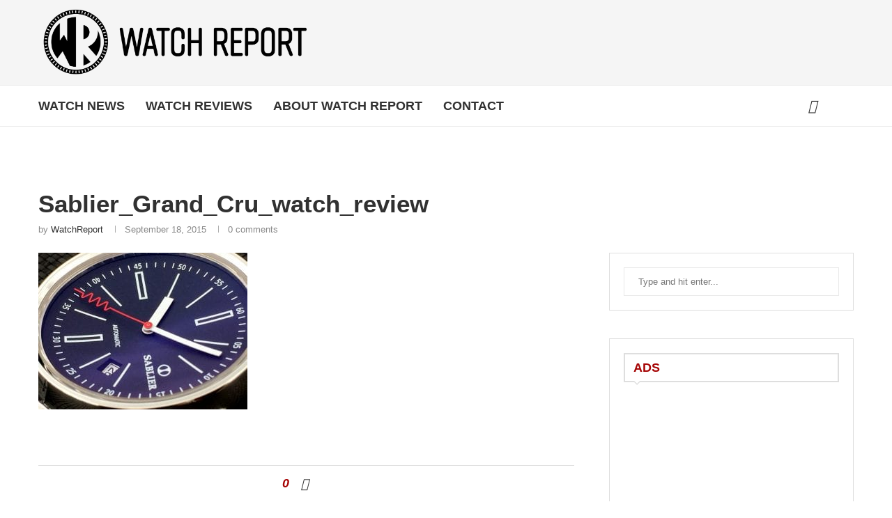

--- FILE ---
content_type: text/html; charset=utf-8
request_url: https://www.google.com/recaptcha/api2/aframe
body_size: 264
content:
<!DOCTYPE HTML><html><head><meta http-equiv="content-type" content="text/html; charset=UTF-8"></head><body><script nonce="I8Sem4WjEoNLOlikhuI6uw">/** Anti-fraud and anti-abuse applications only. See google.com/recaptcha */ try{var clients={'sodar':'https://pagead2.googlesyndication.com/pagead/sodar?'};window.addEventListener("message",function(a){try{if(a.source===window.parent){var b=JSON.parse(a.data);var c=clients[b['id']];if(c){var d=document.createElement('img');d.src=c+b['params']+'&rc='+(localStorage.getItem("rc::a")?sessionStorage.getItem("rc::b"):"");window.document.body.appendChild(d);sessionStorage.setItem("rc::e",parseInt(sessionStorage.getItem("rc::e")||0)+1);localStorage.setItem("rc::h",'1764101011305');}}}catch(b){}});window.parent.postMessage("_grecaptcha_ready", "*");}catch(b){}</script></body></html>